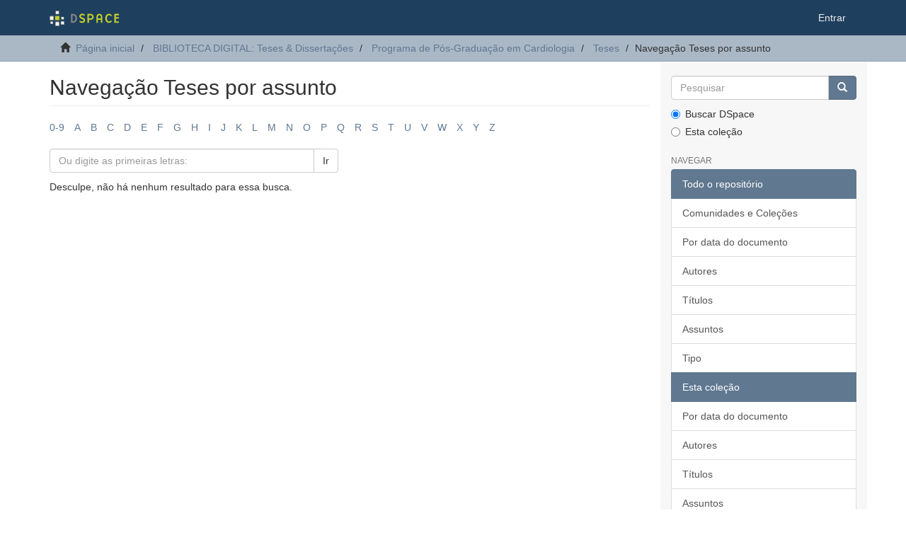

--- FILE ---
content_type: text/html;charset=utf-8
request_url: https://acervodigital.ufpr.br/xmlui/handle/1884/41685/browse?rpp=20&etal=-1&sort_by=-1&type=subject&starts_with=O&order=ASC
body_size: 4617
content:
<!DOCTYPE html>
            <!--[if lt IE 7]> <html class="no-js lt-ie9 lt-ie8 lt-ie7" lang="en"> <![endif]-->
            <!--[if IE 7]>    <html class="no-js lt-ie9 lt-ie8" lang="en"> <![endif]-->
            <!--[if IE 8]>    <html class="no-js lt-ie9" lang="en"> <![endif]-->
            <!--[if gt IE 8]><!--> <html class="no-js" lang="en"> <!--<![endif]-->
            <head><META http-equiv="Content-Type" content="text/html; charset=UTF-8">
<meta content="text/html; charset=UTF-8" http-equiv="Content-Type">
<meta content="IE=edge,chrome=1" http-equiv="X-UA-Compatible">
<meta content="width=device-width,initial-scale=1" name="viewport">
<link rel="shortcut icon" href="/xmlui/themes/Mirage2/images/favicon.ico">
<link rel="apple-touch-icon" href="/xmlui/themes/Mirage2/images/apple-touch-icon.png">
<meta name="Generator" content="DSpace 6.5-SNAPSHOT">
<link href="/xmlui/themes/Mirage2/styles/main.css" rel="stylesheet">
<link type="application/opensearchdescription+xml" rel="search" href="http://acervodigital.ufpr.br:80/xmlui/open-search/description.xml" title="DSpace">
<script>
                //Clear default text of empty text areas on focus
                function tFocus(element)
                {
                if (element.value == ' '){element.value='';}
                }
                //Clear default text of empty text areas on submit
                function tSubmit(form)
                {
                var defaultedElements = document.getElementsByTagName("textarea");
                for (var i=0; i != defaultedElements.length; i++){
                if (defaultedElements[i].value == ' '){
                defaultedElements[i].value='';}}
                }
                //Disable pressing 'enter' key to submit a form (otherwise pressing 'enter' causes a submission to start over)
                function disableEnterKey(e)
                {
                var key;

                if(window.event)
                key = window.event.keyCode;     //Internet Explorer
                else
                key = e.which;     //Firefox and Netscape

                if(key == 13)  //if "Enter" pressed, then disable!
                return false;
                else
                return true;
                }
            </script><!--[if lt IE 9]>
            <script src="/xmlui/themes/Mirage2/scripts/html5shiv.js"> </script>
            <script src="/xmlui/themes/Mirage2/scripts/respond.min.js"> </script>
                <![endif]--><title>Navega&ccedil;&atilde;o Teses por assunto </title>
</head><body>
<header>
<div role="navigation" class="navbar navbar-default navbar-static-top">
<div class="container">
<div class="navbar-header">
<button data-toggle="offcanvas" class="navbar-toggle" type="button"><span class="sr-only">Toggle navigation</span><span class="icon-bar"></span><span class="icon-bar"></span><span class="icon-bar"></span></button><a class="navbar-brand" href="/xmlui/"><img src="/xmlui/themes/Mirage2/images/DSpace-logo-line.svg"></a>
<div class="navbar-header pull-right visible-xs hidden-sm hidden-md hidden-lg">
<ul class="nav nav-pills pull-left ">
<li>
<form method="get" action="/xmlui/login" style="display: inline">
<button class="navbar-toggle navbar-link"><b aria-hidden="true" class="visible-xs glyphicon glyphicon-user"></b></button>
</form>
</li>
</ul>
</div>
</div>
<div class="navbar-header pull-right hidden-xs">
<ul class="nav navbar-nav pull-left"></ul>
<ul class="nav navbar-nav pull-left">
<li>
<a href="/xmlui/login"><span class="hidden-xs">Entrar</span></a>
</li>
</ul>
<button type="button" class="navbar-toggle visible-sm" data-toggle="offcanvas"><span class="sr-only">Toggle navigation</span><span class="icon-bar"></span><span class="icon-bar"></span><span class="icon-bar"></span></button>
</div>
</div>
</div>
</header>
<div class="trail-wrapper hidden-print">
<div class="container">
<div class="row">
<div class="col-xs-12">
<div class="breadcrumb dropdown visible-xs">
<a data-toggle="dropdown" class="dropdown-toggle" role="button" href="#" id="trail-dropdown-toggle">Navega&ccedil;&atilde;o Teses por assunto&nbsp;<b class="caret"></b></a>
<ul aria-labelledby="trail-dropdown-toggle" role="menu" class="dropdown-menu">
<li role="presentation">
<a role="menuitem" href="/xmlui/"><i aria-hidden="true" class="glyphicon glyphicon-home"></i>&nbsp;
                        P&aacute;gina inicial</a>
</li>
<li role="presentation">
<a role="menuitem" href="/xmlui/handle/1884/284">BIBLIOTECA DIGITAL: Teses &amp; Disserta&ccedil;&otilde;es</a>
</li>
<li role="presentation">
<a role="menuitem" href="/xmlui/handle/1884/41259">Programa de P&oacute;s-Gradua&ccedil;&atilde;o em Cardiologia</a>
</li>
<li role="presentation">
<a role="menuitem" href="/xmlui/handle/1884/41685">Teses</a>
</li>
<li role="presentation" class="disabled">
<a href="#" role="menuitem">Navega&ccedil;&atilde;o Teses por assunto</a>
</li>
</ul>
</div>
<ul class="breadcrumb hidden-xs">
<li>
<i aria-hidden="true" class="glyphicon glyphicon-home"></i>&nbsp;
            <a href="/xmlui/">P&aacute;gina inicial</a>
</li>
<li>
<a href="/xmlui/handle/1884/284">BIBLIOTECA DIGITAL: Teses &amp; Disserta&ccedil;&otilde;es</a>
</li>
<li>
<a href="/xmlui/handle/1884/41259">Programa de P&oacute;s-Gradua&ccedil;&atilde;o em Cardiologia</a>
</li>
<li>
<a href="/xmlui/handle/1884/41685">Teses</a>
</li>
<li class="active">Navega&ccedil;&atilde;o Teses por assunto</li>
</ul>
</div>
</div>
</div>
</div>
<div class="hidden" id="no-js-warning-wrapper">
<div id="no-js-warning">
<div class="notice failure">JavaScript is disabled for your browser. Some features of this site may not work without it.</div>
</div>
</div>
<div class="container" id="main-container">
<div class="row row-offcanvas row-offcanvas-right">
<div class="horizontal-slider clearfix">
<div class="col-xs-12 col-sm-12 col-md-9 main-content">
<div>
<h2 class="ds-div-head page-header first-page-header">Navega&ccedil;&atilde;o Teses por assunto </h2>
<div id="aspect_artifactbrowser_ConfigurableBrowse_div_browse-by-subject" class="ds-static-div primary">
<div class="ds-static-div browse-navigation-wrapper hidden-print">
<form id="aspect_artifactbrowser_ConfigurableBrowse_div_browse-navigation" class="ds-interactive-div secondary navigation" action="browse" method="post" onsubmit="javascript:tSubmit(this);">
<div class="ds-static-div row">
<div class="ds-static-div col-xs-4 col-sm-12">
<select class="ds-select-field form-control alphabet-select visible-xs alphabet-select visible-xs" name=""><option value="browse?rpp=20&amp;etal=-1&amp;sort_by=-1&amp;type=subject&amp;starts_with=0&amp;order=ASC">0-9</option><option value="browse?rpp=20&amp;etal=-1&amp;sort_by=-1&amp;type=subject&amp;starts_with=A&amp;order=ASC">A</option><option value="browse?rpp=20&amp;etal=-1&amp;sort_by=-1&amp;type=subject&amp;starts_with=B&amp;order=ASC">B</option><option value="browse?rpp=20&amp;etal=-1&amp;sort_by=-1&amp;type=subject&amp;starts_with=C&amp;order=ASC">C</option><option value="browse?rpp=20&amp;etal=-1&amp;sort_by=-1&amp;type=subject&amp;starts_with=D&amp;order=ASC">D</option><option value="browse?rpp=20&amp;etal=-1&amp;sort_by=-1&amp;type=subject&amp;starts_with=E&amp;order=ASC">E</option><option value="browse?rpp=20&amp;etal=-1&amp;sort_by=-1&amp;type=subject&amp;starts_with=F&amp;order=ASC">F</option><option value="browse?rpp=20&amp;etal=-1&amp;sort_by=-1&amp;type=subject&amp;starts_with=G&amp;order=ASC">G</option><option value="browse?rpp=20&amp;etal=-1&amp;sort_by=-1&amp;type=subject&amp;starts_with=H&amp;order=ASC">H</option><option value="browse?rpp=20&amp;etal=-1&amp;sort_by=-1&amp;type=subject&amp;starts_with=I&amp;order=ASC">I</option><option value="browse?rpp=20&amp;etal=-1&amp;sort_by=-1&amp;type=subject&amp;starts_with=J&amp;order=ASC">J</option><option value="browse?rpp=20&amp;etal=-1&amp;sort_by=-1&amp;type=subject&amp;starts_with=K&amp;order=ASC">K</option><option value="browse?rpp=20&amp;etal=-1&amp;sort_by=-1&amp;type=subject&amp;starts_with=L&amp;order=ASC">L</option><option value="browse?rpp=20&amp;etal=-1&amp;sort_by=-1&amp;type=subject&amp;starts_with=M&amp;order=ASC">M</option><option value="browse?rpp=20&amp;etal=-1&amp;sort_by=-1&amp;type=subject&amp;starts_with=N&amp;order=ASC">N</option><option value="browse?rpp=20&amp;etal=-1&amp;sort_by=-1&amp;type=subject&amp;starts_with=O&amp;order=ASC">O</option><option value="browse?rpp=20&amp;etal=-1&amp;sort_by=-1&amp;type=subject&amp;starts_with=P&amp;order=ASC">P</option><option value="browse?rpp=20&amp;etal=-1&amp;sort_by=-1&amp;type=subject&amp;starts_with=Q&amp;order=ASC">Q</option><option value="browse?rpp=20&amp;etal=-1&amp;sort_by=-1&amp;type=subject&amp;starts_with=R&amp;order=ASC">R</option><option value="browse?rpp=20&amp;etal=-1&amp;sort_by=-1&amp;type=subject&amp;starts_with=S&amp;order=ASC">S</option><option value="browse?rpp=20&amp;etal=-1&amp;sort_by=-1&amp;type=subject&amp;starts_with=T&amp;order=ASC">T</option><option value="browse?rpp=20&amp;etal=-1&amp;sort_by=-1&amp;type=subject&amp;starts_with=U&amp;order=ASC">U</option><option value="browse?rpp=20&amp;etal=-1&amp;sort_by=-1&amp;type=subject&amp;starts_with=V&amp;order=ASC">V</option><option value="browse?rpp=20&amp;etal=-1&amp;sort_by=-1&amp;type=subject&amp;starts_with=W&amp;order=ASC">W</option><option value="browse?rpp=20&amp;etal=-1&amp;sort_by=-1&amp;type=subject&amp;starts_with=X&amp;order=ASC">X</option><option value="browse?rpp=20&amp;etal=-1&amp;sort_by=-1&amp;type=subject&amp;starts_with=Y&amp;order=ASC">Y</option><option value="browse?rpp=20&amp;etal=-1&amp;sort_by=-1&amp;type=subject&amp;starts_with=Z&amp;order=ASC">Z</option></select>
<ul id="aspect_artifactbrowser_ConfigurableBrowse_list_jump-list" class="ds-simple-list alphabet list-inline hidden-xs">
<li class="ds-simple-list-item">
<a href="browse?rpp=20&etal=-1&sort_by=-1&type=subject&starts_with=0&order=ASC">0-9</a>
</li>
<li class="ds-simple-list-item">
<a href="browse?rpp=20&etal=-1&sort_by=-1&type=subject&starts_with=A&order=ASC">A</a>
</li>
<li class="ds-simple-list-item">
<a href="browse?rpp=20&etal=-1&sort_by=-1&type=subject&starts_with=B&order=ASC">B</a>
</li>
<li class="ds-simple-list-item">
<a href="browse?rpp=20&etal=-1&sort_by=-1&type=subject&starts_with=C&order=ASC">C</a>
</li>
<li class="ds-simple-list-item">
<a href="browse?rpp=20&etal=-1&sort_by=-1&type=subject&starts_with=D&order=ASC">D</a>
</li>
<li class="ds-simple-list-item">
<a href="browse?rpp=20&etal=-1&sort_by=-1&type=subject&starts_with=E&order=ASC">E</a>
</li>
<li class="ds-simple-list-item">
<a href="browse?rpp=20&etal=-1&sort_by=-1&type=subject&starts_with=F&order=ASC">F</a>
</li>
<li class="ds-simple-list-item">
<a href="browse?rpp=20&etal=-1&sort_by=-1&type=subject&starts_with=G&order=ASC">G</a>
</li>
<li class="ds-simple-list-item">
<a href="browse?rpp=20&etal=-1&sort_by=-1&type=subject&starts_with=H&order=ASC">H</a>
</li>
<li class="ds-simple-list-item">
<a href="browse?rpp=20&etal=-1&sort_by=-1&type=subject&starts_with=I&order=ASC">I</a>
</li>
<li class="ds-simple-list-item">
<a href="browse?rpp=20&etal=-1&sort_by=-1&type=subject&starts_with=J&order=ASC">J</a>
</li>
<li class="ds-simple-list-item">
<a href="browse?rpp=20&etal=-1&sort_by=-1&type=subject&starts_with=K&order=ASC">K</a>
</li>
<li class="ds-simple-list-item">
<a href="browse?rpp=20&etal=-1&sort_by=-1&type=subject&starts_with=L&order=ASC">L</a>
</li>
<li class="ds-simple-list-item">
<a href="browse?rpp=20&etal=-1&sort_by=-1&type=subject&starts_with=M&order=ASC">M</a>
</li>
<li class="ds-simple-list-item">
<a href="browse?rpp=20&etal=-1&sort_by=-1&type=subject&starts_with=N&order=ASC">N</a>
</li>
<li class="ds-simple-list-item">
<a href="browse?rpp=20&etal=-1&sort_by=-1&type=subject&starts_with=O&order=ASC">O</a>
</li>
<li class="ds-simple-list-item">
<a href="browse?rpp=20&etal=-1&sort_by=-1&type=subject&starts_with=P&order=ASC">P</a>
</li>
<li class="ds-simple-list-item">
<a href="browse?rpp=20&etal=-1&sort_by=-1&type=subject&starts_with=Q&order=ASC">Q</a>
</li>
<li class="ds-simple-list-item">
<a href="browse?rpp=20&etal=-1&sort_by=-1&type=subject&starts_with=R&order=ASC">R</a>
</li>
<li class="ds-simple-list-item">
<a href="browse?rpp=20&etal=-1&sort_by=-1&type=subject&starts_with=S&order=ASC">S</a>
</li>
<li class="ds-simple-list-item">
<a href="browse?rpp=20&etal=-1&sort_by=-1&type=subject&starts_with=T&order=ASC">T</a>
</li>
<li class="ds-simple-list-item">
<a href="browse?rpp=20&etal=-1&sort_by=-1&type=subject&starts_with=U&order=ASC">U</a>
</li>
<li class="ds-simple-list-item">
<a href="browse?rpp=20&etal=-1&sort_by=-1&type=subject&starts_with=V&order=ASC">V</a>
</li>
<li class="ds-simple-list-item">
<a href="browse?rpp=20&etal=-1&sort_by=-1&type=subject&starts_with=W&order=ASC">W</a>
</li>
<li class="ds-simple-list-item">
<a href="browse?rpp=20&etal=-1&sort_by=-1&type=subject&starts_with=X&order=ASC">X</a>
</li>
<li class="ds-simple-list-item">
<a href="browse?rpp=20&etal=-1&sort_by=-1&type=subject&starts_with=Y&order=ASC">Y</a>
</li>
<li class="ds-simple-list-item">
<a href="browse?rpp=20&etal=-1&sort_by=-1&type=subject&starts_with=Z&order=ASC">Z</a>
</li>
</ul>
</div>
<div class="ds-static-div col-xs-8 col-sm-12">
<p class="ds-paragraph">
<input id="aspect_artifactbrowser_ConfigurableBrowse_field_rpp" class="ds-hidden-field form-control" name="rpp" type="hidden" value="20">
</p>
<p class="ds-paragraph">
<input id="aspect_artifactbrowser_ConfigurableBrowse_field_sort_by" class="ds-hidden-field form-control" name="sort_by" type="hidden" value="-1">
</p>
<p class="ds-paragraph">
<input id="aspect_artifactbrowser_ConfigurableBrowse_field_type" class="ds-hidden-field form-control" name="type" type="hidden" value="subject">
</p>
<p class="ds-paragraph">
<input id="aspect_artifactbrowser_ConfigurableBrowse_field_etal" class="ds-hidden-field form-control" name="etal" type="hidden" value="-1">
</p>
<p class="ds-paragraph">
<input id="aspect_artifactbrowser_ConfigurableBrowse_field_order" class="ds-hidden-field form-control" name="order" type="hidden" value="ASC">
</p>
<div class="row">
<div class="col-xs-12 col-sm-6">
<p class="input-group">
<input id="aspect_artifactbrowser_ConfigurableBrowse_field_starts_with" class="ds-text-field form-control" placeholder="Ou digite as primeiras letras:" name="starts_with" type="text" value="" title="Navegue pelos itens que come&ccedil;am com essas letras"><span class="input-group-btn"><button id="aspect_artifactbrowser_ConfigurableBrowse_field_submit" class="ds-button-field btn btn-default" name="submit" type="submit">Ir</button></span>
</p>
</div>
</div>
</div>
</div>
</form>
</div>
<form id="aspect_artifactbrowser_ConfigurableBrowse_div_browse-controls" class="ds-interactive-div browse controls hidden" action="browse?resetOffset=true" method="post" onsubmit="javascript:tSubmit(this);">
<p class="ds-paragraph">
<input id="aspect_artifactbrowser_ConfigurableBrowse_field_type" class="ds-hidden-field form-control" name="type" type="hidden" value="subject">
</p>
<div class="row">
<div class="col-xs-12 col-sm-6">
<p class="input-group">
<input id="aspect_artifactbrowser_ConfigurableBrowse_field_starts_with" class="ds-hidden-field form-control" name="starts_with" type="hidden" value="O" title="untranslated"><span class="input-group-btn"></span>
</p>
</div>
</div>
<p class="ds-paragraph"> Ordenar: </p>
<p class="ds-paragraph">
<select id="aspect_artifactbrowser_ConfigurableBrowse_field_order" class="ds-select-field form-control" name="order"><option value="ASC" selected>Ascendente</option><option value="DESC">Descendente</option></select>
</p>
<p class="ds-paragraph"> Resultados: </p>
<p class="ds-paragraph">
<select id="aspect_artifactbrowser_ConfigurableBrowse_field_rpp" class="ds-select-field form-control" name="rpp"><option value="5">5</option><option value="10">10</option><option value="20" selected>20</option><option value="40">40</option><option value="60">60</option><option value="80">80</option><option value="100">100</option></select>
</p>
<p class="ds-paragraph">
<button id="aspect_artifactbrowser_ConfigurableBrowse_field_update" class="ds-button-field btn btn-default" name="update" type="submit">Alterar</button>
</p>
</form>
<div id="aspect_artifactbrowser_ConfigurableBrowse_div_browse-by-subject-results" class="ds-static-div primary">
<p class="ds-paragraph">Desculpe, n&atilde;o h&aacute; nenhum resultado para essa busca.</p>
</div>
</div>
</div>
<div class="visible-xs visible-sm">
<footer>
<div class="row">
<hr>
<div class="col-xs-7 col-sm-8">
<div>
<a rel="noopener" target="_blank" href="http://www.dspace.org/">DSpace software</a> copyright&nbsp;&copy;&nbsp;2002-2022&nbsp; <a rel="noopener" target="_blank" href="http://lyrasis.org/">LYRASIS</a>
</div>
<div class="hidden-print">
<a href="/xmlui/contact">Entre em contato</a> | <a href="/xmlui/feedback">Deixe sua opini&atilde;o</a>
</div>
</div>
<div class="col-xs-5 col-sm-4 hidden-print">
<div class="pull-right">
<span class="theme-by">Theme by&nbsp;</span>
<br>
<a href="http://atmire.com" rel="noopener" target="_blank" title="Atmire NV"><img src="/xmlui/themes/Mirage2/images/atmire-logo-small.svg" alt="Atmire NV"></a>
</div>
</div>
</div>
<a class="hidden" href="/xmlui/htmlmap">&nbsp;</a>
<p>&nbsp;</p>
</footer>
</div>
</div>
<div role="navigation" id="sidebar" class="col-xs-6 col-sm-3 sidebar-offcanvas">
<div class="word-break hidden-print" id="ds-options">
<div class="ds-option-set" id="ds-search-option">
<form method="post" class="" id="ds-search-form" action="/xmlui/discover">
<fieldset>
<div class="input-group">
<input placeholder="Pesquisar" type="text" class="ds-text-field form-control" name="query"><span class="input-group-btn"><button title="Ir" class="ds-button-field btn btn-primary"><span aria-hidden="true" class="glyphicon glyphicon-search"></span></button></span>
</div>
<div class="radio">
<label><input checked value="" name="scope" type="radio" id="ds-search-form-scope-all">Buscar DSpace</label>
</div>
<div class="radio">
<label><input name="scope" type="radio" id="ds-search-form-scope-container" value="1884/41685">Esta cole&ccedil;&atilde;o</label>
</div>
</fieldset>
</form>
</div>
<h2 class="ds-option-set-head  h6">Navegar</h2>
<div id="aspect_viewArtifacts_Navigation_list_browse" class="list-group">
<a class="list-group-item active"><span class="h5 list-group-item-heading  h5">Todo o reposit&oacute;rio</span></a><a href="/xmlui/community-list" class="list-group-item ds-option">Comunidades e Cole&ccedil;&otilde;es</a><a href="/xmlui/browse?type=dateissued" class="list-group-item ds-option">Por data do documento</a><a href="/xmlui/browse?type=author" class="list-group-item ds-option">Autores</a><a href="/xmlui/browse?type=title" class="list-group-item ds-option">T&iacute;tulos</a><a href="/xmlui/browse?type=subject" class="list-group-item ds-option">Assuntos</a><a href="/xmlui/browse?type=type" class="list-group-item ds-option">Tipo</a><a class="list-group-item active"><span class="h5 list-group-item-heading  h5">Esta cole&ccedil;&atilde;o</span></a><a href="/xmlui/handle/1884/41685/browse?type=dateissued" class="list-group-item ds-option">Por data do documento</a><a href="/xmlui/handle/1884/41685/browse?type=author" class="list-group-item ds-option">Autores</a><a href="/xmlui/handle/1884/41685/browse?type=title" class="list-group-item ds-option">T&iacute;tulos</a><a href="/xmlui/handle/1884/41685/browse?type=subject" class="list-group-item ds-option">Assuntos</a><a href="/xmlui/handle/1884/41685/browse?type=type" class="list-group-item ds-option">Tipo</a>
</div>
<h2 class="ds-option-set-head  h6">Minha conta</h2>
<div id="aspect_viewArtifacts_Navigation_list_account" class="list-group">
<a href="/xmlui/login" class="list-group-item ds-option">Entrar</a><a href="/xmlui/register" class="list-group-item ds-option">Cadastro</a>
</div>
<div id="aspect_viewArtifacts_Navigation_list_context" class="list-group"></div>
<div id="aspect_viewArtifacts_Navigation_list_administrative" class="list-group"></div>
<div id="aspect_discovery_Navigation_list_discovery" class="list-group"></div>
</div>
</div>
</div>
</div>
<div class="hidden-xs hidden-sm">
<footer>
<div class="row">
<hr>
<div class="col-xs-7 col-sm-8">
<div>
<a rel="noopener" target="_blank" href="http://www.dspace.org/">DSpace software</a> copyright&nbsp;&copy;&nbsp;2002-2022&nbsp; <a rel="noopener" target="_blank" href="http://lyrasis.org/">LYRASIS</a>
</div>
<div class="hidden-print">
<a href="/xmlui/contact">Entre em contato</a> | <a href="/xmlui/feedback">Deixe sua opini&atilde;o</a>
</div>
</div>
<div class="col-xs-5 col-sm-4 hidden-print">
<div class="pull-right">
<span class="theme-by">Theme by&nbsp;</span>
<br>
<a href="http://atmire.com" rel="noopener" target="_blank" title="Atmire NV"><img src="/xmlui/themes/Mirage2/images/atmire-logo-small.svg" alt="Atmire NV"></a>
</div>
</div>
</div>
<a class="hidden" href="/xmlui/htmlmap">&nbsp;</a>
<p>&nbsp;</p>
</footer>
</div>
</div>
<script type="text/javascript">
                         if(typeof window.publication === 'undefined'){
                            window.publication={};
                          };
                        window.publication.contextPath= '/xmlui';window.publication.themePath= '/xmlui/themes/Mirage2/';</script><script>if(!window.DSpace){window.DSpace={};}window.DSpace.context_path='/xmlui';window.DSpace.theme_path='/xmlui/themes/Mirage2/';</script><script src="/xmlui/themes/Mirage2/scripts/theme.js"> </script>
</body></html>
